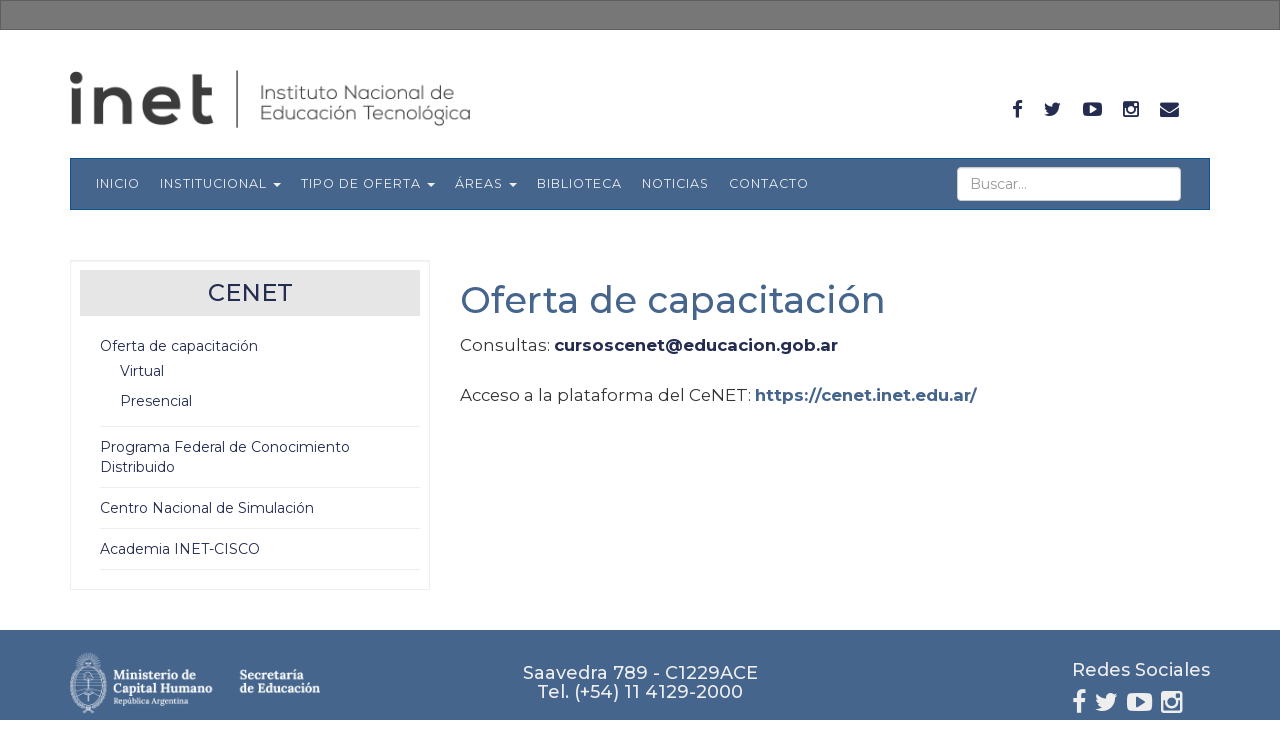

--- FILE ---
content_type: text/html; charset=UTF-8
request_url: https://www.inet.edu.ar/index.php/cenet/oferta-de-capacitacion/
body_size: 13343
content:
<!DOCTYPE html>
<html lang="es">
<head>
<meta charset="UTF-8">
<meta name="viewport" content="width=device-width, initial-scale=1">
<title>Oferta de capacitación | Instituto Nacional de Educación Tecnológica</title>
<link rel="profile" href="http://gmpg.org/xfn/11">
<link rel="pingback" href="https://www.inet.edu.ar/xmlrpc.php">
<link href='https://fonts.googleapis.com/css?family=Raleway:400,300,700,400italic' rel='stylesheet' type='text/css'>
<link href='https://fonts.googleapis.com/css?family=Libre+Baskerville:400,400italic' rel='stylesheet' type='text/css'>
<link rel="stylesheet" href="https://maxcdn.bootstrapcdn.com/font-awesome/4.5.0/css/font-awesome.min.css">


<link rel="preconnect" href="https://fonts.googleapis.com">
<link rel="preconnect" href="https://fonts.gstatic.com" crossorigin>
<link href="https://fonts.googleapis.com/css2?family=Montserrat:ital,wght@0,100..900;1,100..900&display=swap" rel="stylesheet">
<link href="https://fonts.googleapis.com/css2?family=Lora:ital,wght@0,400..700;1,400..700&display=swap" rel="stylesheet">
<link href="https://fonts.googleapis.com/css2?family=Lora:ital,wght@1,400..700&display=swap" rel="stylesheet">



<meta name='robots' content='max-image-preview:large' />
<link rel='dns-prefetch' href='//www.inet.edu.ar' />
<link rel="alternate" type="application/rss+xml" title="Instituto Nacional de Educación Tecnológica &raquo; Feed" href="https://www.inet.edu.ar/index.php/feed/" />
<link rel="alternate" type="application/rss+xml" title="Instituto Nacional de Educación Tecnológica &raquo; Feed de los comentarios" href="https://www.inet.edu.ar/index.php/comments/feed/" />
<link rel="alternate" title="oEmbed (JSON)" type="application/json+oembed" href="https://www.inet.edu.ar/index.php/wp-json/oembed/1.0/embed?url=https%3A%2F%2Fwww.inet.edu.ar%2Findex.php%2Fcenet%2Foferta-de-capacitacion%2F" />
<link rel="alternate" title="oEmbed (XML)" type="text/xml+oembed" href="https://www.inet.edu.ar/index.php/wp-json/oembed/1.0/embed?url=https%3A%2F%2Fwww.inet.edu.ar%2Findex.php%2Fcenet%2Foferta-de-capacitacion%2F&#038;format=xml" />
<style id='wp-img-auto-sizes-contain-inline-css' type='text/css'>
img:is([sizes=auto i],[sizes^="auto," i]){contain-intrinsic-size:3000px 1500px}
/*# sourceURL=wp-img-auto-sizes-contain-inline-css */
</style>
<style id='wp-emoji-styles-inline-css' type='text/css'>

	img.wp-smiley, img.emoji {
		display: inline !important;
		border: none !important;
		box-shadow: none !important;
		height: 1em !important;
		width: 1em !important;
		margin: 0 0.07em !important;
		vertical-align: -0.1em !important;
		background: none !important;
		padding: 0 !important;
	}
/*# sourceURL=wp-emoji-styles-inline-css */
</style>
<style id='wp-block-library-inline-css' type='text/css'>
:root{--wp-block-synced-color:#7a00df;--wp-block-synced-color--rgb:122,0,223;--wp-bound-block-color:var(--wp-block-synced-color);--wp-editor-canvas-background:#ddd;--wp-admin-theme-color:#007cba;--wp-admin-theme-color--rgb:0,124,186;--wp-admin-theme-color-darker-10:#006ba1;--wp-admin-theme-color-darker-10--rgb:0,107,160.5;--wp-admin-theme-color-darker-20:#005a87;--wp-admin-theme-color-darker-20--rgb:0,90,135;--wp-admin-border-width-focus:2px}@media (min-resolution:192dpi){:root{--wp-admin-border-width-focus:1.5px}}.wp-element-button{cursor:pointer}:root .has-very-light-gray-background-color{background-color:#eee}:root .has-very-dark-gray-background-color{background-color:#313131}:root .has-very-light-gray-color{color:#eee}:root .has-very-dark-gray-color{color:#313131}:root .has-vivid-green-cyan-to-vivid-cyan-blue-gradient-background{background:linear-gradient(135deg,#00d084,#0693e3)}:root .has-purple-crush-gradient-background{background:linear-gradient(135deg,#34e2e4,#4721fb 50%,#ab1dfe)}:root .has-hazy-dawn-gradient-background{background:linear-gradient(135deg,#faaca8,#dad0ec)}:root .has-subdued-olive-gradient-background{background:linear-gradient(135deg,#fafae1,#67a671)}:root .has-atomic-cream-gradient-background{background:linear-gradient(135deg,#fdd79a,#004a59)}:root .has-nightshade-gradient-background{background:linear-gradient(135deg,#330968,#31cdcf)}:root .has-midnight-gradient-background{background:linear-gradient(135deg,#020381,#2874fc)}:root{--wp--preset--font-size--normal:16px;--wp--preset--font-size--huge:42px}.has-regular-font-size{font-size:1em}.has-larger-font-size{font-size:2.625em}.has-normal-font-size{font-size:var(--wp--preset--font-size--normal)}.has-huge-font-size{font-size:var(--wp--preset--font-size--huge)}.has-text-align-center{text-align:center}.has-text-align-left{text-align:left}.has-text-align-right{text-align:right}.has-fit-text{white-space:nowrap!important}#end-resizable-editor-section{display:none}.aligncenter{clear:both}.items-justified-left{justify-content:flex-start}.items-justified-center{justify-content:center}.items-justified-right{justify-content:flex-end}.items-justified-space-between{justify-content:space-between}.screen-reader-text{border:0;clip-path:inset(50%);height:1px;margin:-1px;overflow:hidden;padding:0;position:absolute;width:1px;word-wrap:normal!important}.screen-reader-text:focus{background-color:#ddd;clip-path:none;color:#444;display:block;font-size:1em;height:auto;left:5px;line-height:normal;padding:15px 23px 14px;text-decoration:none;top:5px;width:auto;z-index:100000}html :where(.has-border-color){border-style:solid}html :where([style*=border-top-color]){border-top-style:solid}html :where([style*=border-right-color]){border-right-style:solid}html :where([style*=border-bottom-color]){border-bottom-style:solid}html :where([style*=border-left-color]){border-left-style:solid}html :where([style*=border-width]){border-style:solid}html :where([style*=border-top-width]){border-top-style:solid}html :where([style*=border-right-width]){border-right-style:solid}html :where([style*=border-bottom-width]){border-bottom-style:solid}html :where([style*=border-left-width]){border-left-style:solid}html :where(img[class*=wp-image-]){height:auto;max-width:100%}:where(figure){margin:0 0 1em}html :where(.is-position-sticky){--wp-admin--admin-bar--position-offset:var(--wp-admin--admin-bar--height,0px)}@media screen and (max-width:600px){html :where(.is-position-sticky){--wp-admin--admin-bar--position-offset:0px}}

/*# sourceURL=wp-block-library-inline-css */
</style><style id='wp-block-paragraph-inline-css' type='text/css'>
.is-small-text{font-size:.875em}.is-regular-text{font-size:1em}.is-large-text{font-size:2.25em}.is-larger-text{font-size:3em}.has-drop-cap:not(:focus):first-letter{float:left;font-size:8.4em;font-style:normal;font-weight:100;line-height:.68;margin:.05em .1em 0 0;text-transform:uppercase}body.rtl .has-drop-cap:not(:focus):first-letter{float:none;margin-left:.1em}p.has-drop-cap.has-background{overflow:hidden}:root :where(p.has-background){padding:1.25em 2.375em}:where(p.has-text-color:not(.has-link-color)) a{color:inherit}p.has-text-align-left[style*="writing-mode:vertical-lr"],p.has-text-align-right[style*="writing-mode:vertical-rl"]{rotate:180deg}
/*# sourceURL=https://www.inet.edu.ar/wp-includes/blocks/paragraph/style.min.css */
</style>
<style id='global-styles-inline-css' type='text/css'>
:root{--wp--preset--aspect-ratio--square: 1;--wp--preset--aspect-ratio--4-3: 4/3;--wp--preset--aspect-ratio--3-4: 3/4;--wp--preset--aspect-ratio--3-2: 3/2;--wp--preset--aspect-ratio--2-3: 2/3;--wp--preset--aspect-ratio--16-9: 16/9;--wp--preset--aspect-ratio--9-16: 9/16;--wp--preset--color--black: #000000;--wp--preset--color--cyan-bluish-gray: #abb8c3;--wp--preset--color--white: #ffffff;--wp--preset--color--pale-pink: #f78da7;--wp--preset--color--vivid-red: #cf2e2e;--wp--preset--color--luminous-vivid-orange: #ff6900;--wp--preset--color--luminous-vivid-amber: #fcb900;--wp--preset--color--light-green-cyan: #7bdcb5;--wp--preset--color--vivid-green-cyan: #00d084;--wp--preset--color--pale-cyan-blue: #8ed1fc;--wp--preset--color--vivid-cyan-blue: #0693e3;--wp--preset--color--vivid-purple: #9b51e0;--wp--preset--gradient--vivid-cyan-blue-to-vivid-purple: linear-gradient(135deg,rgb(6,147,227) 0%,rgb(155,81,224) 100%);--wp--preset--gradient--light-green-cyan-to-vivid-green-cyan: linear-gradient(135deg,rgb(122,220,180) 0%,rgb(0,208,130) 100%);--wp--preset--gradient--luminous-vivid-amber-to-luminous-vivid-orange: linear-gradient(135deg,rgb(252,185,0) 0%,rgb(255,105,0) 100%);--wp--preset--gradient--luminous-vivid-orange-to-vivid-red: linear-gradient(135deg,rgb(255,105,0) 0%,rgb(207,46,46) 100%);--wp--preset--gradient--very-light-gray-to-cyan-bluish-gray: linear-gradient(135deg,rgb(238,238,238) 0%,rgb(169,184,195) 100%);--wp--preset--gradient--cool-to-warm-spectrum: linear-gradient(135deg,rgb(74,234,220) 0%,rgb(151,120,209) 20%,rgb(207,42,186) 40%,rgb(238,44,130) 60%,rgb(251,105,98) 80%,rgb(254,248,76) 100%);--wp--preset--gradient--blush-light-purple: linear-gradient(135deg,rgb(255,206,236) 0%,rgb(152,150,240) 100%);--wp--preset--gradient--blush-bordeaux: linear-gradient(135deg,rgb(254,205,165) 0%,rgb(254,45,45) 50%,rgb(107,0,62) 100%);--wp--preset--gradient--luminous-dusk: linear-gradient(135deg,rgb(255,203,112) 0%,rgb(199,81,192) 50%,rgb(65,88,208) 100%);--wp--preset--gradient--pale-ocean: linear-gradient(135deg,rgb(255,245,203) 0%,rgb(182,227,212) 50%,rgb(51,167,181) 100%);--wp--preset--gradient--electric-grass: linear-gradient(135deg,rgb(202,248,128) 0%,rgb(113,206,126) 100%);--wp--preset--gradient--midnight: linear-gradient(135deg,rgb(2,3,129) 0%,rgb(40,116,252) 100%);--wp--preset--font-size--small: 13px;--wp--preset--font-size--medium: 20px;--wp--preset--font-size--large: 36px;--wp--preset--font-size--x-large: 42px;--wp--preset--spacing--20: 0.44rem;--wp--preset--spacing--30: 0.67rem;--wp--preset--spacing--40: 1rem;--wp--preset--spacing--50: 1.5rem;--wp--preset--spacing--60: 2.25rem;--wp--preset--spacing--70: 3.38rem;--wp--preset--spacing--80: 5.06rem;--wp--preset--shadow--natural: 6px 6px 9px rgba(0, 0, 0, 0.2);--wp--preset--shadow--deep: 12px 12px 50px rgba(0, 0, 0, 0.4);--wp--preset--shadow--sharp: 6px 6px 0px rgba(0, 0, 0, 0.2);--wp--preset--shadow--outlined: 6px 6px 0px -3px rgb(255, 255, 255), 6px 6px rgb(0, 0, 0);--wp--preset--shadow--crisp: 6px 6px 0px rgb(0, 0, 0);}:where(.is-layout-flex){gap: 0.5em;}:where(.is-layout-grid){gap: 0.5em;}body .is-layout-flex{display: flex;}.is-layout-flex{flex-wrap: wrap;align-items: center;}.is-layout-flex > :is(*, div){margin: 0;}body .is-layout-grid{display: grid;}.is-layout-grid > :is(*, div){margin: 0;}:where(.wp-block-columns.is-layout-flex){gap: 2em;}:where(.wp-block-columns.is-layout-grid){gap: 2em;}:where(.wp-block-post-template.is-layout-flex){gap: 1.25em;}:where(.wp-block-post-template.is-layout-grid){gap: 1.25em;}.has-black-color{color: var(--wp--preset--color--black) !important;}.has-cyan-bluish-gray-color{color: var(--wp--preset--color--cyan-bluish-gray) !important;}.has-white-color{color: var(--wp--preset--color--white) !important;}.has-pale-pink-color{color: var(--wp--preset--color--pale-pink) !important;}.has-vivid-red-color{color: var(--wp--preset--color--vivid-red) !important;}.has-luminous-vivid-orange-color{color: var(--wp--preset--color--luminous-vivid-orange) !important;}.has-luminous-vivid-amber-color{color: var(--wp--preset--color--luminous-vivid-amber) !important;}.has-light-green-cyan-color{color: var(--wp--preset--color--light-green-cyan) !important;}.has-vivid-green-cyan-color{color: var(--wp--preset--color--vivid-green-cyan) !important;}.has-pale-cyan-blue-color{color: var(--wp--preset--color--pale-cyan-blue) !important;}.has-vivid-cyan-blue-color{color: var(--wp--preset--color--vivid-cyan-blue) !important;}.has-vivid-purple-color{color: var(--wp--preset--color--vivid-purple) !important;}.has-black-background-color{background-color: var(--wp--preset--color--black) !important;}.has-cyan-bluish-gray-background-color{background-color: var(--wp--preset--color--cyan-bluish-gray) !important;}.has-white-background-color{background-color: var(--wp--preset--color--white) !important;}.has-pale-pink-background-color{background-color: var(--wp--preset--color--pale-pink) !important;}.has-vivid-red-background-color{background-color: var(--wp--preset--color--vivid-red) !important;}.has-luminous-vivid-orange-background-color{background-color: var(--wp--preset--color--luminous-vivid-orange) !important;}.has-luminous-vivid-amber-background-color{background-color: var(--wp--preset--color--luminous-vivid-amber) !important;}.has-light-green-cyan-background-color{background-color: var(--wp--preset--color--light-green-cyan) !important;}.has-vivid-green-cyan-background-color{background-color: var(--wp--preset--color--vivid-green-cyan) !important;}.has-pale-cyan-blue-background-color{background-color: var(--wp--preset--color--pale-cyan-blue) !important;}.has-vivid-cyan-blue-background-color{background-color: var(--wp--preset--color--vivid-cyan-blue) !important;}.has-vivid-purple-background-color{background-color: var(--wp--preset--color--vivid-purple) !important;}.has-black-border-color{border-color: var(--wp--preset--color--black) !important;}.has-cyan-bluish-gray-border-color{border-color: var(--wp--preset--color--cyan-bluish-gray) !important;}.has-white-border-color{border-color: var(--wp--preset--color--white) !important;}.has-pale-pink-border-color{border-color: var(--wp--preset--color--pale-pink) !important;}.has-vivid-red-border-color{border-color: var(--wp--preset--color--vivid-red) !important;}.has-luminous-vivid-orange-border-color{border-color: var(--wp--preset--color--luminous-vivid-orange) !important;}.has-luminous-vivid-amber-border-color{border-color: var(--wp--preset--color--luminous-vivid-amber) !important;}.has-light-green-cyan-border-color{border-color: var(--wp--preset--color--light-green-cyan) !important;}.has-vivid-green-cyan-border-color{border-color: var(--wp--preset--color--vivid-green-cyan) !important;}.has-pale-cyan-blue-border-color{border-color: var(--wp--preset--color--pale-cyan-blue) !important;}.has-vivid-cyan-blue-border-color{border-color: var(--wp--preset--color--vivid-cyan-blue) !important;}.has-vivid-purple-border-color{border-color: var(--wp--preset--color--vivid-purple) !important;}.has-vivid-cyan-blue-to-vivid-purple-gradient-background{background: var(--wp--preset--gradient--vivid-cyan-blue-to-vivid-purple) !important;}.has-light-green-cyan-to-vivid-green-cyan-gradient-background{background: var(--wp--preset--gradient--light-green-cyan-to-vivid-green-cyan) !important;}.has-luminous-vivid-amber-to-luminous-vivid-orange-gradient-background{background: var(--wp--preset--gradient--luminous-vivid-amber-to-luminous-vivid-orange) !important;}.has-luminous-vivid-orange-to-vivid-red-gradient-background{background: var(--wp--preset--gradient--luminous-vivid-orange-to-vivid-red) !important;}.has-very-light-gray-to-cyan-bluish-gray-gradient-background{background: var(--wp--preset--gradient--very-light-gray-to-cyan-bluish-gray) !important;}.has-cool-to-warm-spectrum-gradient-background{background: var(--wp--preset--gradient--cool-to-warm-spectrum) !important;}.has-blush-light-purple-gradient-background{background: var(--wp--preset--gradient--blush-light-purple) !important;}.has-blush-bordeaux-gradient-background{background: var(--wp--preset--gradient--blush-bordeaux) !important;}.has-luminous-dusk-gradient-background{background: var(--wp--preset--gradient--luminous-dusk) !important;}.has-pale-ocean-gradient-background{background: var(--wp--preset--gradient--pale-ocean) !important;}.has-electric-grass-gradient-background{background: var(--wp--preset--gradient--electric-grass) !important;}.has-midnight-gradient-background{background: var(--wp--preset--gradient--midnight) !important;}.has-small-font-size{font-size: var(--wp--preset--font-size--small) !important;}.has-medium-font-size{font-size: var(--wp--preset--font-size--medium) !important;}.has-large-font-size{font-size: var(--wp--preset--font-size--large) !important;}.has-x-large-font-size{font-size: var(--wp--preset--font-size--x-large) !important;}
/*# sourceURL=global-styles-inline-css */
</style>

<style id='classic-theme-styles-inline-css' type='text/css'>
/*! This file is auto-generated */
.wp-block-button__link{color:#fff;background-color:#32373c;border-radius:9999px;box-shadow:none;text-decoration:none;padding:calc(.667em + 2px) calc(1.333em + 2px);font-size:1.125em}.wp-block-file__button{background:#32373c;color:#fff;text-decoration:none}
/*# sourceURL=/wp-includes/css/classic-themes.min.css */
</style>
<link rel='stylesheet' id='social-widget-css' href='https://www.inet.edu.ar/wp-content/plugins/social-media-widget/social_widget.css?ver=6.9' type='text/css' media='all' />
<link rel='stylesheet' id='upbootwp-css-css' href='https://www.inet.edu.ar/wp-content/themes/inet/css/bootstrap.css?ver=1.1' type='text/css' media='all' />
<link rel='stylesheet' id='ch-css' href='https://www.inet.edu.ar/wp-content/themes/inet/css/capitalhumano.css?ver=1.0' type='text/css' media='all' />
<link rel="https://api.w.org/" href="https://www.inet.edu.ar/index.php/wp-json/" /><link rel="alternate" title="JSON" type="application/json" href="https://www.inet.edu.ar/index.php/wp-json/wp/v2/pages/36224" /><link rel="EditURI" type="application/rsd+xml" title="RSD" href="https://www.inet.edu.ar/xmlrpc.php?rsd" />
<meta name="generator" content="WordPress 6.9" />
<link rel="canonical" href="https://www.inet.edu.ar/index.php/cenet/oferta-de-capacitacion/" />
<link rel='shortlink' href='https://www.inet.edu.ar/?p=36224' />
<link rel="icon" href="https://www.inet.edu.ar/wp-content/uploads/2023/05/cropped-icono-1-32x32.png" sizes="32x32" />
<link rel="icon" href="https://www.inet.edu.ar/wp-content/uploads/2023/05/cropped-icono-1-192x192.png" sizes="192x192" />
<link rel="apple-touch-icon" href="https://www.inet.edu.ar/wp-content/uploads/2023/05/cropped-icono-1-180x180.png" />
<meta name="msapplication-TileImage" content="https://www.inet.edu.ar/wp-content/uploads/2023/05/cropped-icono-1-270x270.png" />

<!-- <link rel="stylesheet" id="wp-block-library-css" href="https://inet.edu.ar/wp-includes/css/dist/block-library/style.min.css?ver=6.2" type="text/css" media="all"> -->
<!-- <link rel="stylesheet" id="classic-theme-styles-css" href="https://inet.edu.ar/wp-includes/css/classic-themes.min.css?ver=6.2" type="text/css" media="all"> -->
<!-- <link rel="stylesheet" id="social-widget-css" href="https://inet.edu.ar/wp-content/plugins/social-media-widget/social_widget.css?ver=6.2" type="text/css" media="all"> -->
<!-- <link rel="stylesheet" id="upbootwp-css-css" href="https://inet.edu.ar/wp-content/themes/inet/css/bootstrap.css?ver=1.1" type="text/css" media="all"> -->
<!-- <link rel="https://api.w.org/" href="https://www.inet.edu.ar/index.php/wp-json/"><link rel="EditURI" type="application/rsd+xml" title="RSD" href="https://inet.edu.ar/xmlrpc.php?rsd"> -->
<!-- <link rel="wlwmanifest" type="application/wlwmanifest+xml" href="https://inet.edu.ar/wp-includes/wlwmanifest.xml"> -->
<!-- <meta name="msapplication-TileImage" content="https://inet.edu.ar/wp-content/uploads/2023/05/cropped-icono-1-270x270.png"> -->



</head>

<body class="wp-singular page-template-default page page-id-36224 page-parent page-child parent-pageid-94 wp-theme-inet group-blog">

  <nav class="navbar navbar-inverse hidden-xs">
    <div class="container">

      <!-- Collect the nav links, forms, and other content for toggling -->
      <div class="collapse navbar-collapse" id="bs-example-navbar-collapse-1">
        <ul class="nav navbar-nav navbar-right">
         <!--
			<li>
            <a href="#myModal" data-toggle="modal" data-target="#myModal"><i class="fa fa-envelope" ></i> Suscríbete a nuestro Newsletter</a>
          </li>
			-->
        </ul>
      </div><!-- /.navbar-collapse -->
    </div><!-- /.container-fluid -->
  </nav>
    <div id="page" class="hfeed site">
  	  	<header id="masthead" class="site-header container" role="banner">

      <div class="container">
  		  <div class="row">
  		    <div class="col-sm-8 logo-head">
  		      <a href="https://www.inet.edu.ar/"><img src="https://www.inet.edu.ar/wp-content/themes/inet/img/logo-inet-gris.png" alt="" width="400px" class="img-responsive"></a>
  		    </div>
          <div class="col-sm-4">
            <ul class="nav navbar-nav navbar-right hidden-xs" id="nav-social">
              <li><a href="https://www.facebook.com/INET.ETP" target="_blank"><i class="fa fa-facebook"></i></a></li>
              <li><a href="https://twitter.com/INETetp" target="_blank"><i class="fa fa-twitter"></i></a></li>
              <li><a href="https://www.youtube.com/channel/UCKpd-B8McDUTwc_3kbZm18g" target="_blank"><i class="fa fa-youtube-play"></i></a></li>
              <li><a href="https://www.instagram.com/inet_etp/" target="_blank"><i class="fa fa-instagram"></i></a></li>
              <li><a href="mailto:info.inet@educacion.gob.ar" target="_blank"><i class="fa fa-envelope"></i></a></li>
            </ul>
          </div>
  		  </div>
  		</div>
  		<nav class="navbar navbar-default" role="navigation">

  			<div class="container">
  				<div class="row">
  					<div class="col-md-12">
  				        <div class="navbar-header">
                      <form class="visible-xs" role="search" method="get" id="searchform" action="https://www.inet.edu.ar/">
                        <input type="text" class="form-control" placeholder="Buscar..." value="" name="s" id="s">
                      </form>
                      <button type="button" class="navbar-toggle" data-toggle="collapse" data-target=".navbar-collapse">
  					            <span class="icon-bar"></span>
  					            <span class="icon-bar"></span>
  					            <span class="icon-bar"></span>
  							      </button>
                  </div>
                  <form class="navbar-form navbar-right hidden-xs" role="search" method="get" id="searchform" action="https://www.inet.edu.ar/">
                    <div class="form-group">
                      <input type="text" class="form-control" placeholder="Buscar..." value="" name="s" id="s">
                    </div>
                  </form>
              <div class="navbar-collapse collapse"><ul id="main-menu" class="nav navbar-nav"><li id="menu-item-10541" class="menu-item menu-item-type-custom menu-item-object-custom menu-item-home menu-item-10541"><a href="https://www.inet.edu.ar/">Inicio</a></li>
<li id="menu-item-21" class="menu-acerca-de menu-item menu-item-type-post_type menu-item-object-page menu-item-has-children dropdown menu-item-21"><a href="https://www.inet.edu.ar/index.php/institucional/" class="dropdown-toggle" data-toggle="dropdown">Institucional <b class="caret"></b></a>
<ul class="dropdown-menu">
	<li id="menu-item-32627" class="menu-item menu-item-type-post_type menu-item-object-page menu-item-32627"><a href="https://www.inet.edu.ar/index.php/institucional/">Institucional</a></li>
	<li id="menu-item-39038" class="menu-item menu-item-type-post_type menu-item-object-page menu-item-39038"><a href="https://www.inet.edu.ar/index.php/institucional/direccion-ejecutiva/">Dirección Ejecutiva</a></li>
	<li id="menu-item-10536" class="menu-item menu-item-type-post_type menu-item-object-page menu-item-10536"><a href="https://www.inet.edu.ar/index.php/institucional/comision-federal/">Comisión Federal de ETP</a></li>
	<li id="menu-item-10496" class="menu-item menu-item-type-post_type menu-item-object-page menu-item-10496"><a href="https://www.inet.edu.ar/index.php/institucional/historia/">Historia</a></li>
	<li id="menu-item-10598" class="menu-item menu-item-type-post_type menu-item-object-page menu-item-10598"><a href="https://www.inet.edu.ar/index.php/institucional/normativa/">Normativa</a></li>
</ul>
</li>
<li id="menu-item-10178" class="menu-item menu-item-type-post_type menu-item-object-page menu-item-has-children dropdown menu-item-10178"><a href="https://www.inet.edu.ar/index.php/niveles-educativos/" class="dropdown-toggle" data-toggle="dropdown">Tipo de Oferta <b class="caret"></b></a>
<ul class="dropdown-menu">
	<li id="menu-item-10595" class="menu-item menu-item-type-post_type menu-item-object-page menu-item-10595"><a href="https://www.inet.edu.ar/index.php/niveles-educativos/educacion-secundaria-tecnica/">Educación Técnica de Nivel Secundario</a></li>
	<li id="menu-item-10594" class="menu-item menu-item-type-post_type menu-item-object-page menu-item-10594"><a href="https://www.inet.edu.ar/index.php/niveles-educativos/educacion-superior-tecnica/">Educación Técnica de Nivel Superior</a></li>
	<li id="menu-item-10596" class="menu-item menu-item-type-post_type menu-item-object-page menu-item-10596"><a href="https://www.inet.edu.ar/index.php/niveles-educativos/formacion-profesional/">Formación Profesional</a></li>
</ul>
</li>
<li id="menu-item-40441" class="menu-item menu-item-type-post_type menu-item-object-page menu-item-has-children dropdown menu-item-40441"><a href="https://www.inet.edu.ar/index.php/areas/" class="dropdown-toggle" data-toggle="dropdown">Áreas <b class="caret"></b></a>
<ul class="dropdown-menu">
	<li id="menu-item-40448" class="menu-item menu-item-type-post_type menu-item-object-page menu-item-40448"><a href="https://www.inet.edu.ar/index.php/programa-federal-de-aulas-tecnicas-moviles/">Aulas Talleres Móviles</a></li>
	<li id="menu-item-40449" class="menu-item menu-item-type-post_type menu-item-object-page current-page-ancestor menu-item-40449"><a href="https://www.inet.edu.ar/index.php/cenet/">CeNET</a></li>
	<li id="menu-item-40451" class="menu-item menu-item-type-post_type menu-item-object-page menu-item-40451"><a href="https://www.inet.edu.ar/index.php/conetyp/">CoNETyP</a></li>
	<li id="menu-item-40452" class="menu-item menu-item-type-post_type menu-item-object-page menu-item-40452"><a href="https://www.inet.edu.ar/index.php/credito-fiscal/">Crédito Fiscal</a></li>
	<li id="menu-item-40509" class="menu-item menu-item-type-post_type menu-item-object-page menu-item-40509"><a href="https://www.inet.edu.ar/index.php/economia-social-en-la-etp/">Economía Social en la ETP</a></li>
	<li id="menu-item-40453" class="menu-item menu-item-type-post_type menu-item-object-page menu-item-40453"><a href="https://www.inet.edu.ar/index.php/estudios-investigaciones/">Información y Estadística</a></li>
	<li id="menu-item-40454" class="menu-item menu-item-type-post_type menu-item-object-page menu-item-40454"><a href="https://www.inet.edu.ar/index.php/finestec/">FinEsTec</a></li>
	<li id="menu-item-40446" class="menu-item menu-item-type-post_type menu-item-object-page menu-item-40446"><a href="https://www.inet.edu.ar/index.php/infraestructura/">Infraestructura</a></li>
	<li id="menu-item-40444" class="menu-item menu-item-type-post_type menu-item-object-page menu-item-40444"><a href="https://www.inet.edu.ar/index.php/asuntos-federales/">Planeamiento</a></li>
	<li id="menu-item-40445" class="menu-item menu-item-type-post_type menu-item-object-page menu-item-40445"><a href="https://www.inet.edu.ar/index.php/pronafe/">PRONAFE</a></li>
</ul>
</li>
<li id="menu-item-11783" class="menu-item menu-item-type-post_type menu-item-object-page menu-item-11783"><a href="https://www.inet.edu.ar/index.php/material-de-capacitacion/">Biblioteca</a></li>
<li id="menu-item-10533" class="menu-item menu-item-type-post_type menu-item-object-page menu-item-10533"><a href="https://www.inet.edu.ar/index.php/noticias/">Noticias</a></li>
<li id="menu-item-15950" class="menu-item menu-item-type-post_type menu-item-object-page menu-item-15950"><a href="https://www.inet.edu.ar/index.php/institucional/contacto/">Contacto</a></li>
</ul></div>            </div><!-- .col-md-12 -->
  				</div><!-- row -->
  			</div><!-- container -->
  		</nav>

  	</header><!-- #masthead -->
	<div id="content" class="site-content">
	<div class="container">
		<div class="row">
			<div class="col-md-4">
					<div id="secondary" class="widget-area well well-sm" role="complementary">
				<aside id="subpages-widget-2" class="widget widget_subpages"><h3 class="widget-title"><a href="https://www.inet.edu.ar/index.php/cenet/">CeNET</a></h3><ul><li class="menu-item-36224 widget_subpages_current_page first-menu-item"><a href="https://www.inet.edu.ar/index.php/cenet/oferta-de-capacitacion/">Oferta de capacitación</a><ul><li class="menu-item-37382"><a href="https://www.inet.edu.ar/index.php/cenet/oferta-de-capacitacion/oferta-virtual/">Virtual</a></li><li class="menu-item-37479"><a href="https://www.inet.edu.ar/index.php/cenet/oferta-de-capacitacion/presencial/">Presencial</a></li></ul></li><li class="menu-item-40797"><a href="https://www.inet.edu.ar/index.php/cenet/programa-de-conocimiento-federal-distribuido/">Programa Federal de Conocimiento Distribuido</a></li><li class="menu-item-36433"><a href="https://www.inet.edu.ar/index.php/cenet/centro-nacional-de-simulacion/">Centro Nacional de Simulación</a></li><li class="menu-item-19354"><a href="https://www.inet.edu.ar/index.php/cenet/academia-inet-cisco/">Academia INET-CISCO</a></li></ul></aside>	</div><!-- #secondary -->
			</div><!-- .col-md-4 -->
			<div class="col-md-8">
				<div id="primary" class="content-area">
					<main id="main" class="site-main" role="main">

						
							

<article id="post-36224" class="post-36224 page type-page status-publish hentry">
	<header class="entry-header">
		<h1 class="entry-title">Oferta de capacitación</h1>
	</header><!-- .entry-header -->

	<div class="entry-content">
		
<p>Consultas: <strong><a href="mailto:mesadeayudacenet@educacion.gob.ar">cursoscenet@educacion.gob.ar</a></strong></p>



<p>Acceso a la plataforma del CeNET: <a href="https://cenet.inet.edu.ar/" target="_blank" rel="noreferrer noopener"><strong>https://cenet.inet.edu.ar/</strong></a></p>
			</div><!-- .entry-content -->
	</article><!-- #post-## -->

							
						
					</main><!-- #main -->
				</div><!-- #primary -->
			</div><!-- .col-md-8 -->
		</div><!-- .row -->
	</div><!-- .container -->

</div>
<!-- #content -->
</div>
<div id="pie">
	<div class="container">
		<div class="row">
			<div class="pie">


			<div class="pie-left">
				<img src="https://www.inet.edu.ar/wp-content/themes/inet/img/logo_mch-se-blanco.png" alt="Ministerio" width="250px" class="img-responsive">
			</div>


			<div class="text-center">
				<h4 class="text-center">Saavedra 789 - C1229ACE<br>Tel. (+54) 11 4129-2000</h4>
			</div>


			<div class="pie-right">
				<h4>Redes Sociales</h4>
				<a href="https://www.facebook.com/INET.ETP" class="social"
					target="_blank"><i class="fa fa-2x fa-facebook"></i></a> <a
					href="https://twitter.com/INETetp" target="_blank" class="social"><i
					class="fa fa-2x fa-twitter"></i></a> <a
					href="https://www.youtube.com/channel/UCKpd-B8McDUTwc_3kbZm18g"
					target="_blank" class="social"><i class="fa fa-2x fa-youtube-play"></i></a>
				<a href="https://www.instagram.com/inet_etp/" target="_blank"
					class="social"><i class="fa fa-2x fa-instagram"></i></a>
			</div>

			</div>

		</div>
	</div>
	<!-- container -->
</div>
<!-- #page -->

<script type="speculationrules">
{"prefetch":[{"source":"document","where":{"and":[{"href_matches":"/*"},{"not":{"href_matches":["/wp-*.php","/wp-admin/*","/wp-content/uploads/*","/wp-content/*","/wp-content/plugins/*","/wp-content/themes/inet/*","/*\\?(.+)"]}},{"not":{"selector_matches":"a[rel~=\"nofollow\"]"}},{"not":{"selector_matches":".no-prefetch, .no-prefetch a"}}]},"eagerness":"conservative"}]}
</script>
<script type="text/javascript" src="https://www.inet.edu.ar/wp-content/themes/inet/js/jquery.js?ver=2.0.3" id="upbootwp-jQuery-js"></script>
<script type="text/javascript" src="https://www.inet.edu.ar/wp-content/themes/inet/js/bootstrap.min.js?ver=1.1" id="upbootwp-basefile-js"></script>
<script type="text/javascript" src="https://www.inet.edu.ar/wp-content/themes/inet/js/altovalley.js?ver=1.0" id="altovalley-js"></script>
<script id="wp-emoji-settings" type="application/json">
{"baseUrl":"https://s.w.org/images/core/emoji/17.0.2/72x72/","ext":".png","svgUrl":"https://s.w.org/images/core/emoji/17.0.2/svg/","svgExt":".svg","source":{"concatemoji":"https://www.inet.edu.ar/wp-includes/js/wp-emoji-release.min.js?ver=6.9"}}
</script>
<script type="module">
/* <![CDATA[ */
/*! This file is auto-generated */
const a=JSON.parse(document.getElementById("wp-emoji-settings").textContent),o=(window._wpemojiSettings=a,"wpEmojiSettingsSupports"),s=["flag","emoji"];function i(e){try{var t={supportTests:e,timestamp:(new Date).valueOf()};sessionStorage.setItem(o,JSON.stringify(t))}catch(e){}}function c(e,t,n){e.clearRect(0,0,e.canvas.width,e.canvas.height),e.fillText(t,0,0);t=new Uint32Array(e.getImageData(0,0,e.canvas.width,e.canvas.height).data);e.clearRect(0,0,e.canvas.width,e.canvas.height),e.fillText(n,0,0);const a=new Uint32Array(e.getImageData(0,0,e.canvas.width,e.canvas.height).data);return t.every((e,t)=>e===a[t])}function p(e,t){e.clearRect(0,0,e.canvas.width,e.canvas.height),e.fillText(t,0,0);var n=e.getImageData(16,16,1,1);for(let e=0;e<n.data.length;e++)if(0!==n.data[e])return!1;return!0}function u(e,t,n,a){switch(t){case"flag":return n(e,"\ud83c\udff3\ufe0f\u200d\u26a7\ufe0f","\ud83c\udff3\ufe0f\u200b\u26a7\ufe0f")?!1:!n(e,"\ud83c\udde8\ud83c\uddf6","\ud83c\udde8\u200b\ud83c\uddf6")&&!n(e,"\ud83c\udff4\udb40\udc67\udb40\udc62\udb40\udc65\udb40\udc6e\udb40\udc67\udb40\udc7f","\ud83c\udff4\u200b\udb40\udc67\u200b\udb40\udc62\u200b\udb40\udc65\u200b\udb40\udc6e\u200b\udb40\udc67\u200b\udb40\udc7f");case"emoji":return!a(e,"\ud83e\u1fac8")}return!1}function f(e,t,n,a){let r;const o=(r="undefined"!=typeof WorkerGlobalScope&&self instanceof WorkerGlobalScope?new OffscreenCanvas(300,150):document.createElement("canvas")).getContext("2d",{willReadFrequently:!0}),s=(o.textBaseline="top",o.font="600 32px Arial",{});return e.forEach(e=>{s[e]=t(o,e,n,a)}),s}function r(e){var t=document.createElement("script");t.src=e,t.defer=!0,document.head.appendChild(t)}a.supports={everything:!0,everythingExceptFlag:!0},new Promise(t=>{let n=function(){try{var e=JSON.parse(sessionStorage.getItem(o));if("object"==typeof e&&"number"==typeof e.timestamp&&(new Date).valueOf()<e.timestamp+604800&&"object"==typeof e.supportTests)return e.supportTests}catch(e){}return null}();if(!n){if("undefined"!=typeof Worker&&"undefined"!=typeof OffscreenCanvas&&"undefined"!=typeof URL&&URL.createObjectURL&&"undefined"!=typeof Blob)try{var e="postMessage("+f.toString()+"("+[JSON.stringify(s),u.toString(),c.toString(),p.toString()].join(",")+"));",a=new Blob([e],{type:"text/javascript"});const r=new Worker(URL.createObjectURL(a),{name:"wpTestEmojiSupports"});return void(r.onmessage=e=>{i(n=e.data),r.terminate(),t(n)})}catch(e){}i(n=f(s,u,c,p))}t(n)}).then(e=>{for(const n in e)a.supports[n]=e[n],a.supports.everything=a.supports.everything&&a.supports[n],"flag"!==n&&(a.supports.everythingExceptFlag=a.supports.everythingExceptFlag&&a.supports[n]);var t;a.supports.everythingExceptFlag=a.supports.everythingExceptFlag&&!a.supports.flag,a.supports.everything||((t=a.source||{}).concatemoji?r(t.concatemoji):t.wpemoji&&t.twemoji&&(r(t.twemoji),r(t.wpemoji)))});
//# sourceURL=https://www.inet.edu.ar/wp-includes/js/wp-emoji-loader.min.js
/* ]]> */
</script>
<script type="text/javascript">
  var _gaq = _gaq || [];
  _gaq.push(['_setAccount', 'UA-15728470-3']);
  _gaq.push(['_trackPageview']);

  (function() {
    var ga = document.createElement('script'); ga.type = 'text/javascript'; ga.async = true;
    ga.src = ('https:' == document.location.protocol ? 'https://ssl' : 'http://www') + '.google-analytics.com/ga.js';
    var s = document.getElementsByTagName('script')[0]; s.parentNode.insertBefore(ga, s);
  })();

</script>
<!-- Modal -->
<div class="modal fade" id="myModal" tabindex="-1" role="dialog"
	aria-labelledby="myModalLabel">
	<div class="modal-dialog" role="document">
		<div class="modal-content">
			<div class="modal-header">
				<button type="button" class="close" data-dismiss="modal"
					aria-label="Close">
					<span aria-hidden="true">&times;</span>
				</button>
				<h4 class="modal-title" id="myModalLabel">Suscripción a Newsletter</h4>
			</div>
			<div class="modal-body">
				<div class="row">
					<div class="col-sm-6">
						<h3>Newsletter</h3>
						<p class="lead">Completá el siguiente formulario y recibí todas
							nuestras novedades en tu bandeja de entrada.</p>
					</div>
					<div class="col-sm-6">
						<script type="text/javascript"
							src="http://clientes.decaedro.com.ar/form/show/AdministratorID/83991/FormID/1/format/widget"></script>
					</div>
				</div>

			</div>
			<div class="modal-footer">
				<button type="button" class="btn btn-default" data-dismiss="modal">Cerrar</button>
			</div>
		</div>
	</div>
</div>
</body>
</html>


--- FILE ---
content_type: text/css
request_url: https://www.inet.edu.ar/wp-content/themes/inet/css/capitalhumano.css?ver=1.0
body_size: 2236
content:

body {
  font-family: "Montserrat", sans-serif, "Helvetica Neue",Helvetica,Arial,sans-serif;
  font-optical-sizing: auto;
/*  font-weight: <weight>; */
  font-style: normal;
  font-size: 14px;
  line-height: 1.42857143;
  color: #333;
  background-color: #fff;
}

.montserrat-font,
body.page p,
body.page div.entry-content ul li {
  font-family: "Montserrat", sans-serif;
  font-optical-sizing: auto;
/*  font-weight: <weight>; */
  font-style: normal;
}

.lora-font {
  font-family: "Lora", serif;
  font-optical-sizing: auto;
/*   font-weight: <weight>; */
  font-style: normal;
}

body.single-post.single-post-ftr h1.entry-title {
  font-family: "Lora", serif;
  font-optical-sizing: auto;
/*   font-weight: <weight>; */
  font-style: italic;
}

section#accesos1 .noticia-fija:hover h5 {
  background-color: #e7ba61;
  color: #fff;
}

section#accesos2 a svg:hover .circ-in,
section#accesos2 a svg:hover .circ-out
{
  fill: #e7ba61;
}

section#accesos2 a svg .circ-in,
section#accesos2 a svg .circ-out
{
  fill: #45658d;
}

a {
    color: #242c4f;
    text-decoration: none;
}

body.page article.type-page h1.entry-title, body.page article.type-page h2, body.page article.type-page h3, body.page article.type-page h4, body.page article.type-page h5, body.page article.type-page h6, body.page article.type-page strong {
  color: #45658d;
}

.navbar-default {
  background-color: #45658d;
  border-color: #0c5690;
}
.navbar-default .navbar-nav > .active > a, .navbar-default .navbar-nav > .active > a:focus, .navbar-default .navbar-nav > .active > a:hover {
  color: #eee;
  background-color: #242c4f;
}
.navbar-default .navbar-nav > .open > a, .navbar-default .navbar-nav > .open > a:focus, .navbar-default .navbar-nav > .open > a:hover {
  background-color: #242c4f;
  color: #eee;
}
.dropdown-menu {
  background-color: #242c4f !important;
  border-radius: 0;
    border-top-left-radius: 0px;
    border-top-right-radius: 0px;
  padding: 0;
  width: auto;
}

div#pie {
	background-color: #45658d;
}

.pie {
    display: grid;
    grid-template-columns: 1fr 1fr 1fr;
}

.pie div {
    margin: auto;
}

div.pie-left {
    margin-left: 0px;
    padding-left: 15px;
}

div.pie-right {
    margin-right: 0px;
    padding-right: 15px;
}



--- FILE ---
content_type: application/javascript
request_url: https://www.inet.edu.ar/wp-content/themes/inet/js/altovalley.js?ver=1.0
body_size: 1050
content:
$(document).ready(function(){
  $("#btn-docentes").click(function(){
    $(".btn-docentes").css("background-color", "rgba(14,104,175,0.3)");
    $(".btn-estudiantes").css("background-color", "rgba(14,104,175,0)");
    $(".btn-ambos").css("background-color", "rgba(14,104,175,0.3)");
    $(".btn-organizaciones").css("background-color", "rgba(14,104,175,0)");

  });

  $("#btn-estudiantes").click(function(){
    $(".btn-estudiantes").css("background-color", "rgba(14,104,175,0.3)");
    $(".btn-docentes").css("background-color", "rgba(14,104,175,0)");
    $(".btn-ambos").css("background-color", "rgba(14,104,175,0.3)");
    $(".btn-organizaciones").css("background-color", "rgba(14,104,175,0)");
  });

  $("#btn-organizaciones").click(function(){
    $(".btn-estudiantes").css("background-color", "rgba(14,104,175,0)");
    $(".btn-docentes").css("background-color", "rgba(14,104,175,0)");
    $(".btn-ambos").css("background-color", "rgba(14,104,175,0)");
    $(".btn-organizaciones").css("background-color", "rgba(14,104,175,0.3)");
  });

});
